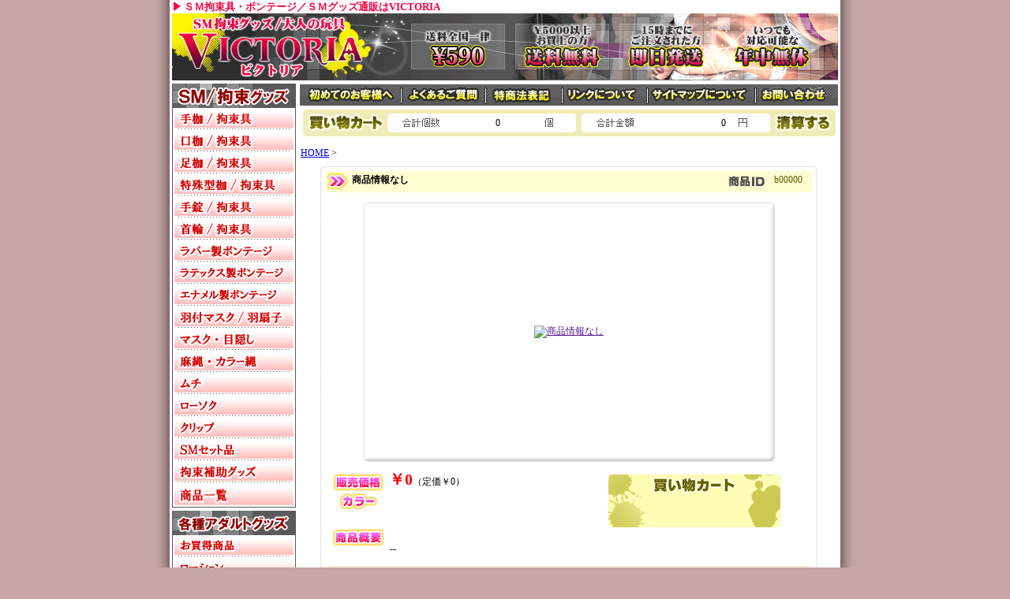

--- FILE ---
content_type: text/html
request_url: http://sm-victoria.com/view/e27194
body_size: 3675
content:

<!DOCTYPE HTML PUBLIC "-//W3C//DTD HTML 4.01 Transitional//EN" "http://www.w3.org/TR/html401/loose.dtd">
<HTML>
<HEAD>
<META http-equiv="Content-Type" content="text/html; charset=Shift_JIS">
<TITLE>商品情報なし(テスト)｜0円｜ＳＭ拘束具・ボンテージ／ＳＭグッズ通販はVICTORIA</TITLE>
<META name="description" content="商品情報なしならＳＭ拘束具・ボンテージ／ＳＭグッズ通販はVICTORIAで！｜ＳＭグッズ通販VICTORIAへようこそ！ＳＭ拘束具やボンテージを通販で買うならヴィクトリアで決まり！">
<META name="keywords" content="ＳＭ拘束具・ボンテージ／ＳＭグッズ通販はVICTORIA,テスト,商品情報なし">
<link rel="stylesheet" type="text/css" href="/css/style.css"><script type="text/javascript" src="/js/menu.js"></script>
<link rel="stylesheet" href="../css/cgi.css">
<link rel="stylesheet" href="/css/lightbox.css" type="text/css" media="screen" />
<script src="/js/lightbox/prototype.js" type="text/javascript"></script>
<script src="/js/lightbox/scriptaculous.js?load=effects,builder" type="text/javascript"></script>
<script src="/js/lightbox/lightbox.js" type="text/javascript"></script>
</HEAD>
<BODY>

	
	<DIV align="center">
	<H1>ＳＭ拘束具・ボンテージ／ＳＭグッズ通販はVICTORIA</H1>
	<A href="/main.html"><IMG src="/img/title.gif" width="844" height="85" border="0" alt="ＳＭ拘束具・ボンテージ／ＳＭグッズ通販はVICTORIAへようこそ！"></A><BR>
	<DIV class="head1"><DIV class="hm" align="right"><A href="/first.html"><IMG src="/img/hm1.gif" width="112" height="27" border="0" hspace="5" alt="初めてのお客様へ"></A><A href="/faq.html"><IMG src="/img/hm2.gif" width="96" height="27" border="0" hspace="6" alt="よくあるご質問"></A><A href="/tuhan.html"><IMG src="/img/hm3.png" width="79" height="27" border="0" hspace="10" alt="特商法表記"></A><A href="/link.html"><IMG src="/img/hm4.gif" width="94" height="27" border="0" hspace="5"></A><A href="/sitemap.html"><IMG src="/img/hm5.gif" width="127" height="27" border="0" hspace="6" alt="サイトマップについて"></A><A href="/view/mailto.html"><IMG src="/img/hm6.gif" width="87" height="27" border="0" hspace="9" alt="お問合わせ"></A><BR>
	</DIV></DIV>
	

<!--header▲▼menu-->
	
	<DIV style="width:844px;">
	<DIV class="menu">
	<A href="/view/15"><IMG src="/img/m/2-1.gif" onmouseover="this.src='/img/m/2-2.gif'" onmouseout="this.src='/img/m/2-1.gif'" width="157" height="28" border="0" alt="手枷/拘束具"></A><BR>
	<A href="/view/13"><IMG src="/img/m/3-1.gif" onmouseover="this.src='/img/m/3-2.gif'" onmouseout="this.src='/img/m/3-1.gif'" width="157" height="28" border="0" alt="口枷/拘束具"></A><BR>
	<A href="/view/17"><IMG src="/img/m/4-1.gif" onmouseover="this.src='/img/m/4-2.gif'" onmouseout="this.src='/img/m/4-1.gif'" width="157" height="28" border="0" alt="足枷/拘束具"></A><BR>
	<A href="/view/19"><IMG src="/img/m/5-1.gif" onmouseover="this.src='/img/m/5-2.gif'" onmouseout="this.src='/img/m/5-1.gif'" width="157" height="28" border="0" alt="特殊型枷/拘束具"></A><BR>
	<A href="/view/14"><IMG src="/img/m/6-1.gif" onmouseover="this.src='/img/m/6-2.gif'" onmouseout="this.src='/img/m/6-1.gif'" width="157" height="28" border="0" alt="手錠/拘束具"></A><BR>
	<A href="/view/16"><IMG src="/img/m/7-1.gif" onmouseover="this.src='/img/m/7-2.gif'" onmouseout="this.src='/img/m/7-1.gif'" width="157" height="28" border="0" alt="首輪/拘束具"></A><BR>
	<A href="/view/4"><IMG src="/img/m/8-1.gif" onmouseover="this.src='/img/m/8-2.gif'" onmouseout="this.src='/img/m/8-1.gif'" width="157" height="28" border="0" alt="ラバー製ボンテージ"></A><BR>
	<A href="/view/57"><IMG src="/img/m/9-1.gif" onmouseover="this.src='/img/m/9-2.gif'" onmouseout="this.src='/img/m/9-1.gif'" width="157" height="28" border="0" alt="ラテックス製ボンテージ"></A><BR>
	<A href="/view/47"><IMG src="/img/m/10-1.gif" onmouseover="this.src='/img/m/10-2.gif'" onmouseout="this.src='/img/m/10-1.gif'" width="157" height="28" border="0" alt="エナメル製ボンテージ"></A><BR>
	<A href="/view/5"><IMG src="/img/m/11-1.gif" onmouseover="this.src='/img/m/11-2.gif'" onmouseout="this.src='/img/m/11-1.gif'" width="157" height="28" border="0" alt="羽付マスク/羽扇子"></A><BR>
	<A href="/view/9"><IMG src="/img/m/12-1.gif" onmouseover="this.src='/img/m/12-2.gif'" onmouseout="this.src='/img/m/12-1.gif'" width="157" height="28" border="0" alt="マスク・目隠し"></A><BR>
	<A href="/view/18"><IMG src="/img/m/13-1.gif" onmouseover="this.src='/img/m/13-2.gif'" onmouseout="this.src='/img/m/13-1.gif'" width="157" height="28" border="0" alt="麻縄・カラー縄"></A><BR>
	<A href="/view/10"><IMG src="/img/m/14-1.gif" onmouseover="this.src='/img/m/14-2.gif'" onmouseout="this.src='/img/m/14-1.gif'" width="157" height="28" border="0" alt="ムチ"></A><BR>
	<A href="/view/12"><IMG src="/img/m/15-1.gif" onmouseover="this.src='/img/m/15-2.gif'" onmouseout="this.src='/img/m/15-1.gif'" width="157" height="28" border="0" alt="ローソク"></A><BR>
	<A href="/view/6"><IMG src="/img/m/16-1.gif" onmouseover="this.src='/img/m/16-2.gif'" onmouseout="this.src='/img/m/16-1.gif'" width="157" height="28" border="0" alt="クリップ"></A><BR>
	<A href="/view/7"><IMG src="/img/m/17-1.gif" onmouseover="this.src='/img/m/17-2.gif'" onmouseout="this.src='/img/m/17-1.gif'" width="157" height="28" border="0" alt="SMセット品"></A><BR>
	<A href="/view/8"><IMG src="/img/m/18-1.gif" onmouseover="this.src='/img/m/18-2.gif'" onmouseout="this.src='/img/m/18-1.gif'" width="157" height="28" border="0" alt="拘束補助グッズ"></A><BR>
	<A href="/view/3"><IMG style="border-bottom:1px solid #5a5a5a;" src="/img/m/19-1.gif" onmouseover="this.src='/img/m/19-2.gif'" onmouseout="this.src='/img/m/19-1.gif'" width="157" height="28" border="0" alt="商品一覧"></A><BR>

	<IMG src="/img/m/bg2.gif" width="157" height="35" border="0" alt="各種アダルトグッズ"><BR>
	<A href="/view/43"><IMG src="/img/m/1-a.gif" onmouseover="this.src='/img/m/1-b.gif'" onmouseout="this.src='/img/m/1-a.gif'" width="157" height="28" border="0" alt="お買得商品"></A><BR>
	<A href="/view/category12"><IMG src="/img/m/2-a.gif" onmouseover="this.src='/img/m/2-b.gif'" onmouseout="this.src='/img/m/2-a.gif'" width="157" height="28" border="0" alt="ローション"></A><BR>
	<A href="/view/category13"><IMG src="/img/m/3-a.gif" onmouseover="this.src='/img/m/3-b.gif'" onmouseout="this.src='/img/m/3-a.gif'" width="157" height="28" border="0" alt="コンドーム"></A><BR>
	<A href="/view/category4"><IMG src="/img/m/4-a.gif" onmouseover="this.src='/img/m/4-b.gif'" onmouseout="this.src='/img/m/4-a.gif'" width="157" height="28" border="0" alt="バイブレーター"></A><BR>
	<A href="/view/category6"><IMG src="/img/m/5-a.gif" onmouseover="this.src='/img/m/5-b.gif'" onmouseout="this.src='/img/m/5-a.gif'" width="157" height="28" border="0" alt="ローター"></A><BR>
	<A href="/view/category9"><IMG src="/img/m/6-a.gif" onmouseover="this.src='/img/m/6-b.gif'" onmouseout="this.src='/img/m/6-a.gif'" width="157" height="28" border="0" alt="リモコングッズ"></A><BR>
	<A href="/view/category5"><IMG src="/img/m/7-a.gif" onmouseover="this.src='/img/m/7-b.gif'" onmouseout="this.src='/img/m/7-a.gif'" width="157" height="28" border="0" alt="こけし・ディルド"></A><BR>
	<A href="/view/category1"><IMG src="/img/m/8-a.gif" onmouseover="this.src='/img/m/8-b.gif'" onmouseout="this.src='/img/m/8-a.gif'" width="157" height="28" border="0" alt="オナホール"></A><BR>
	<A href="/view/category2"><IMG src="/img/m/9-a.gif" onmouseover="this.src='/img/m/9-b.gif'" onmouseout="this.src='/img/m/9-a.gif'" width="157" height="28" border="0" alt="ラブドール"></A><BR>
	<A href="/view/category3"><IMG src="/img/m/10-a.gif" onmouseover="this.src='/img/m/10-b.gif'" onmouseout="this.src='/img/m/10-a.gif'" width="157" height="28" border="0" alt="男性補助グッズ"></A><BR>
	<A href="/view/category21"><IMG src="/img/m/11-a.gif" onmouseover="this.src='/img/m/11-b.gif'" onmouseout="this.src='/img/m/11-a.gif'" width="157" height="28" border="0" alt="コスチューム"></A><BR>
	<A href="/view/category22"><IMG src="/img/m/12-a.gif" onmouseover="this.src='/img/m/12-b.gif'" onmouseout="this.src='/img/m/12-a.gif'" width="157" height="28" border="0" alt="ランジェリー"></A><BR>
	<A href="/view/category8"><IMG src="/img/m/13-a.gif" onmouseover="this.src='/img/m/13-b.gif'" onmouseout="this.src='/img/m/13-a.gif'" width="157" height="28" border="0" alt="アナル用グッズ"></A><BR>
	<A href="/view/99"><IMG src="/img/m/14-a.gif" onmouseover="this.src='/img/m/14-b.gif'" onmouseout="this.src='/img/m/14-a.gif'" width="157" height="28" border="0" alt="レズ用グッズ"></A><BR>
	<A href="/view/141"><IMG src="/img/m/15-a.gif" onmouseover="this.src='/img/m/15-b.gif'" onmouseout="this.src='/img/m/15-a.gif'" width="157" height="28" border="0" alt="矯正"></A><BR>
	<A href="/view/category19"><IMG src="/img/m/16-a.gif" onmouseover="this.src='/img/m/16-b.gif'" onmouseout="this.src='/img/m/16-a.gif'" width="157" height="28" border="0" alt="医療系器具"></A><BR>
	<A href="/view/category26"><IMG src="/img/m/17-a.gif" onmouseover="this.src='/img/m/17-b.gif'" onmouseout="this.src='/img/m/17-a.gif'" width="157" height="28" border="0" alt="エッチコスメ"></A><BR>
	<A href="/view/category14"><IMG src="/img/m/18-a.gif" onmouseover="this.src='/img/m/18-b.gif'" onmouseout="this.src='/img/m/18-a.gif'" width="157" height="28" border="0" alt="入浴剤"></A><BR>
	<A href="/view/category11"><IMG src="/img/m/19-a.gif" onmouseover="this.src='/img/m/19-b.gif'" onmouseout="this.src='/img/m/19-a.gif'" width="157" height="28" border="0" alt="フェロモン香水"></A><BR>
	<A href="/view/154"><IMG src="/img/m/20-a.gif" onmouseover="this.src='/img/m/20-b.gif'" onmouseout="this.src='/img/m/20-a.gif'" width="157" height="28" border="0" alt="官能・書籍"></A><BR>
	<A href="/view/category15"><IMG src="/img/m/21-a.gif" onmouseover="this.src='/img/m/21-b.gif'" onmouseout="this.src='/img/m/21-a.gif'" width="157" height="28" border="0" alt="セット商品"></A><BR>
	<A href="/view/category18"><IMG src="/img/m/22-a.gif" onmouseover="this.src='/img/m/22-b.gif'" onmouseout="this.src='/img/m/22-a.gif'" width="157" height="28" border="0" alt="特選商品"></A><BR>
	<A href="/view/category24"><IMG src="/img/m/24-a.gif" onmouseover="this.src='/img/m/24-b.gif'" onmouseout="this.src='/img/m/24-a.gif'" width="157" height="28" border="0" alt="タトゥー・刺青シール"></A><BR>
	<A href="/view/188" title="ラッピング"><IMG style="border-bottom:1px solid #5a5a5a;" src="/img/btn_wrap_on.gif" onmouseover="this.src='/img/btn_wrap_off.gif'" onmouseout="this.src='/img/btn_wrap_on.gif'" width="157" height="28" border="0" alt="ラッピング"></A><BR>

	<img src="/img/special_head.gif" alt="特集一覧" title="特集一覧"><br>
	<a href="http://sm-victoria.com/special/" title="お勧めグッズ特集"><img src="/img/btn_special_on.gif" title="お勧めグッズ特集" alt="お勧めグッズ特集"  border="0"/></a><br>
	<a href="http://sm-victoria.com/ranking/" title="グッズ売上ランキング"><img src="/img/btn_ranking_on.gif" title="グッズ売上ランキング" alt="売上ランキング"  border="0"/></a><br>
	<a href="http://sm-victoria.com/howto/" title="グッズ初心者HOWTO"><img style="border-bottom:1px solid #5a5a5a;" src="/img/btn_howto_on.gif" title="グッズ初心者HOWTO" alt="グッズ初心者HOWTO"  /></a><br>
		<form name="form_sr" action="/view/sr.cgi" method="post" target="_self" style="margin-top:10px;">
		<input type="hidden" name="mode" value="do">
		<div align="center"><input type="text" name="keyword" value="" size="23"><br>
		<input type="submit" name="submit" value="　商品検索　"></div>
		</form><br>

	</DIV>
	

<!--MENU▲▼main-->
	<DIV class="main">
	<DIV class="main3">
<!--カートの中身-->
	<DIV class="k-in"><DIV id="kosuu">0</DIV><DIV id="kingaku">0</DIV><A href="./mitsumori.cgi"><IMG style="float:left;" src="../cgi-img/mitsumori1.gif" onmouseover="this.src='../cgi-img/mitsumori2.gif'" onmouseout="this.src='../cgi-img/mitsumori1.gif'" width="79" height="34" border="0"></A></DIV>
	<BR>
<!--カートの中身-->

<p style="margin:0 0 10px 0; text-align:left;"><a href="../main.html">HOME</a> &gt; </p>
	<div class="outer clearfix">
	<div class="item_name"><SPAN class="d2">商品情報なし</SPAN><SPAN class="d1">b00000</SPAN></div>
	<DIV align="center">
	<IMG src="../cgi-img/view1.gif" width="521" height="15" border="0"><BR>
	<div class="item_view">
<TABLE border="0" cellpadding="0" cellspacing="0">
	<TR>
	<TD width="521" height="300" valign="middle" align="center" background="../cgi-img/view2.gif">
		<a href="" rel="lightbox[roadtrip]"><IMG name="image1" SRC="" ALT="商品情報なし"></a>
		<BR>
	</TD>
	</TR>
</TABLE>
	<IMG src="../cgi-img/view3.gif" width="521" height="15" border="0"><BR>
	<BR>
	</div>
	<div class="view_left"><IMG src="../cgi-img/d7.gif" width="72" height="24" border="0" vspace="4" align="absmiddle"><SPAN class="d7">￥0</SPAN><SPAN class="d6">（定価￥0）</SPAN><BR>
	<IMG src="../cgi-img/d5.gif" width="72" height="24" border="0" vspace="4" align="absmiddle"><BR>
	</div>
	<div class="item_right"><BR><BR>
	<FORM ACTION="view.cgi" METHOD=POST style="margin:0;">
	<INPUT TYPE=HIDDEN NAME=id VALUE="e27194">
	<INPUT TYPE=HIDDEN NAME=st VALUE=>
	<INPUT TYPE=HIDDEN NAME=ac VALUE=cargo>
	<INPUT TYPE=HIDDEN NAME=nm VALUE=b00000>
	<INPUT TYPE=HIDDEN NAME=op VALUE=>
		<BR>
	</FORM>
	</div>
	<DIV class="view_main"><IMG style="float:left;" src="../cgi-img/d4.gif" width="72" height="24" border="0" align="absmiddle" hspace="0">
	<DIV class="vd4"><br>--<BR>
	</DIV>
	</DIV>
	</DIV>
	</div>
	<DIV style="width:630px;" class="clearfix">
	<IMG style="float:left;" src="../cgi-img/itv7.gif" width="8" height="18" border="0" hspace="0">
	<DIV class="item_main"><IMG src="../cgi-img/itv4.gif" width="614" height="10" border="0"><BR>
	<DIV class="d9">
	<BR>
	</DIV>
	<IMG src="../cgi-img/itv6.gif" width="614" height="10" border="0"><BR>
	</div>
	<IMG style="float:left;" src="../cgi-img/itv8.gif" width="8" height="18" border="0" hspace="0">
	</DIV>
	<p id="Back"><a href="javascript:history.back()" title="戻る"><IMG src="../cgi-img/back2.gif" width="130" height="17" border="0" hspace="30" vspace="5"></a></p>

	<BR>

</DIV>


<!--right▲▼footer-->

	</DIV>


	<div id="F_Base">
		<DIV class="footer">｜<A href="/view/43">お買い得商品</A>｜<A href="/view/category15">セット商品</A>｜<A href="/view/category17">業務用</A>｜<A href="/view/category12">ローション</A>｜<A href="/view/category13">コンドーム</A>｜<A href="/view/category4">バイブ</A>｜<A href="/view/category6">ローター</A>｜<A href="/view/category9">リモコングッズ</A>｜<A href="/view/category5">こけし・ディルド</A>｜<BR>
		｜<A href="/view/category1">オナホール</A>｜<A href="/view/category2">ラブドール</A>｜ ｜<A href="/view/category3">男性補助</A>｜<A href="/view/141">包茎・矯正</A>｜<A href="/view/category7">拘束具・ＳＭ系</A>｜<A href="/view/category8">アナル用</A>｜<A href="/view/99">レズビアン用</A>｜<A href="/view/category19">医療系器具</A>｜<A href="/view/category22">ランジェリー</A>｜<BR>
		｜<A href="/view/category21">コスチューム</A>｜<A href="/view/category24">タトゥー</A>｜<A href="/view/category26">エッチコスメ</A>｜<A href="/view/category11">フェロモン香水・芳香剤</A>｜<A href="/view/category14">ソープグッズ</A>｜<A href="/view/154">官能書籍</A>｜<A href="/view/category18">特殊商品</A>｜<A href="/view/74">ジョークグッズ</A>｜<BR>
		｜<a href="/view/188" title="ラッピング">ラッピング</a>｜<BR>
		</DIV>
		<DIV class="copy">
		Copyright(C) <A href="http://sm-victoria.com/">SM拘束グッズ/大人の玩具ヴィクトリア</A> All rights reserved.
		</DIV>
	</div>


	</DIV><!--main-->
</DIV><!--center-->



<script language="JavaScript">
<!--
(function () {
var acclog_cgi_url = 'http://58.188.97.205/143/acclog.cgi';
create_beacon();
function create_beacon() {
	var img = document.createElement("img");
	img.src = acclog_cgi_url + "?referrer=" + document.referrer + "&width=" + screen.width + "&height=" + screen.height + "&color=" + screen.colorDepth + "&epoch=" + new Date().getTime();
}
})();
// -->
</script>

</BODY>
</HTML>



--- FILE ---
content_type: text/css
request_url: http://sm-victoria.com/css/style.css
body_size: 4293
content:
@charset "Shift_JIS";
*{
	margin:0;
	padding:0;
}

/* 画像ボーダー */
img{	margin: 0px;
	border: none;
	vertical-align:middle;
	-ms-interpolation-mode: bicubic;
}

/* clearfix */
.clearfix:after {  
	content: " ";   
	display: block;   
	height: 0;   
	clear: both;   
	visibility: hidden;  
}  
.clearfix {  
	display: inline-block;  
	min-height: 1%;  
}  
/* Hides from IE-mac \*/  
* html .clearfix {  
	height: 1%;  
}  
.clearfix {  
	display: block;  
}  
/* End hide from IE-Mac */  

/* 文字の色 */
strong{color:#fe0000;}
strong.Blk{color:#000;}
strong.Wht{color:#FFF;}
.Wht{color:#FFF;}



body{
	background-image:url(../img/bg.gif);
	background-color:#C6A6A6;
	background-position:center;
	background-repeat:repeat-y;
	font-size:12px;
	line-height:14px;
	margin:0;
	}

h1{
	margin:0;
	padding:0 0 0 18px;
	background-image:url(../img/a1.gif);
	background-repeat:no-repeat;
	background-position:middle left;
	font-size:10pt;
	position:left;
	width:832px;
	text-align:left;
	color:#f80041;
	line-height:1.3em;	
	}

.head1{
	background-image:url(../img/head1.gif);
	width:844px;
	height:37px;
	}
.hm{
	width:680ox;
	float:right;
	}
.hm img{
	margin:5px 13px 0 0;
	}

.menu{
	width:157px;
	float:left;
	margin:0 6px 0 0;
	}

.main{
	width:681px;
	float:left;	
	}

.main2{
	width:383px;
	float:left;
	margin:8px 8px 0 0;
	}

.main3{
	width:680px;
	float:left;
	}

.main4{
	width:1px;
	float:left;	
	}

.right{
	width:290px;
	margin:8px 0 0 0;
	float:left;
	}

.susume1{
	margin:5px 0;
	background:url(../img/susume-bg.gif) repeat-y;
	width:383px;
	border-bottom:1px solid #5a5a5a;
	}

.susume1 .item_box{
	float:left;
	height:180px;
	width:110px;
	margin:6px;
	text-align:left;
}

.susume1 .item_box dl dt{
	word-break:break-all;
	overflow-wrap:break-word;
}

.susume1 .susume-img{
	width:100px;
	height:100px;
	border:1px solid #5DA6A7;
	padding:7px;
	margin:0 0 5px;
	-webkit-border-radius: 5px;
	-moz-border-radius: 5px;
	border-radius: 5px;
	}

.susume1 .kakaku{
	font-weight:bold;
	color:red;
}
.susume1 span{
	color:#000;
}
.susume1 dt{
	content:#9e0012;
}
.susume1 dt:before{
	content:url(/img/a2.gif);
}
.susume1 .txt{
	display:none;
	}

.ninki1 {
	background-image:url(../img/ninki-bg.gif);
	width:290px;
	padding:0 0 10px 0;
	border-bottom:1px solid #5a5a5a;
	text-align:left;
	float:right;
	}
.ninki1 .item_box{
	padding:10px 10px 0;
	}
.ninki1 dl{
	width:145px;
	float:right;
	}
.ninki1 .txt{
	background:#FFFE9B;
	margin:5px 0 0 0;
	padding:5px;
	font-size:10px;
	-webkit-border-radius: 5px;
	-moz-border-radius: 5px;
	border-radius: 5px;
	}
.ninki1 .susume-img{
	width:100px;
	height:100px;
	border:1px solid #FF5000;
	padding:7px;
	margin:0 0 5px;
	-webkit-border-radius: 5px;
	-moz-border-radius: 5px;
	border-radius: 5px;
	float:left;
	}
.ninki1 .kakaku,.ninki1 span{
	display:none;
	}

.info1{
	background:url(../img/info-bg.gif) repeat-y;
	width:290px;
	padding:0 0 10px 0;
	border-bottom:1px solid #5a5a5a;
	text-align:left;
	}

.info2{
	margin:0 15px;
	line-height:17px;
	}

#F_Base{
	width:840px;
	float:left;
	}
.footer{
	background:url(../img/footer1.gif) no-repeat;
	width:671px;
	height:58px;
	padding:10px 5px 0 5px;
	font-size:10px;
	text-align:right;
	float:right;
	}

.copy a:link{color:#cccccc;}
.copy a:visited{color:#cccccc;}

.copy{
	background-image:url(../img/copy.gif);
	width:671px;
	height:29px;
	padding:10px 5px 0 5px;
	font-size:9pt;
	text-align:right;
	color:#cccccc;
	float:right;
	}

/*#######################*/
/*		HELPページ		 */
/*#######################*/



.com{
	width:615px;
	margin:0 20px;
	text-align:left;
	}

h3{
	font-size:16px;
	color:#E31616;
	text-align:left;
	margin:0 0 0 20px;
	}

.Q-title{
	background-image:url(../img/title1.gif);
	background-repeat:no-repeat;
	background-position:left;
	width:670px;
	height:22px;
	padding:7px 0 0 10px;
	font-size:11pt;
	font-weight: bold;
	color:red;
	text-align:left;
	}

.Q-com{
	background-color:#FFFFFF;
	width:620px;
	padding:10px 10px 10px 20px;
	text-align:left;
	border:2px #f7ff73 solid;
	}

.cate_navi{
	margin:0 0 10px 0;
}

.up{
  /*---------------------ページup*/
	width:660px;
	text-align:right;
	}
.up A:hover{
	background-color:#9cf;}

.sankaku{
	width:100%;
	text-align:center;
	color:#ff8500;
	}


ul {
	padding-left: 40px;
}

#sys_cart .t2-bg a {
	color: #ff0000;
}

--- FILE ---
content_type: text/css
request_url: http://sm-victoria.com/css/cgi.css
body_size: 4426
content:
.k-in{
	background-image:url(../cgi-img/k-in.gif);
	background-position:left;
	background-repeat:no-repeat;
	width:675px;
	height:34px;
	}
#list{
	float:right;

}

.Pan{
	width:675px;
	margin:10px 0;

}
#kosuu{
	width:200px;
	line-height:34px;
	margin:0 0 0 50px;
	text-align:right;
	float:left;
	}

#kingaku{
	width:286px;
	line-height:34px;
	margin:0 60px 0 0;
	text-align:right;
	float:left;	
	}

.outer{
	background-image:url(../cgi-img/itv3.gif);
	width:630px;
	padding:0 0 10px 0;
	margin:0 auto 0 auto;
	text-align:left;
	}

.item_name{
	background:url(../cgi-img/itv1.gif) no-repeat;
	width:585px;
	height:35px;
	padding:10px 5px 0 40px;
	float:left;
	}

.item_left{
	float:left;
	width:135px;
	height: 120px;
	}

.item_center
	{
	float:left;
	width:270px;
	height: 70px;
	}

.item_right{
	background-image:url(../cgi-img/kago-bg.gif);
	float:left;
	width:218px;
	height: 70px;
	}
.item_right input{
	vertical-align:middle;
	}

.item_center2{
	float:left;
	width:488px;
	height: 20px;
	}

.item_main{
	background-image:url(../cgi-img/itv5.gif);
	width:614px;
	margin:0 0 10px 0;
	background-color:#FFFFFF;
	text-align:left;
	float:left;
	}


.view_left
	{
	float:left;
	width:350px;
	height: 70px;
	margin:0 0 0 15px;
	text-align:left;
	}

.view_main{
	float:left;
	width:550px;
	margin:0 0 0 15px;
	}

	
.d1{
	width:50px;
	color:#646100;
	float:right;
	
	}

.d2{
	width:450px;
	font-weight:bold;
	float:left;
	}

.d4{
	width:400px;
	margin:3px 0 0 0;
	text-align:left;
	}

.vd4{
	width:477px;
	margin:3px 0 0 0;
	text-align:left;
	margin:5px 0;
	float:right;
	}

.d7{
	font-size:15pt;
	font-weight:bolder;
	color:red;
	}

.d9{
	margin:0 10px;
	color:#646100;
	}

.histry{
	width:650px;
	text-align:left;
	}

#hyouji{
	width:180px;
	float:left;}
.page{
	text-align:left;
	width:675px;
	margin:10px 0;
	}
#Back{
	width:675px;
	float:left;
	text-align:right;
	}

#sonota a:link { color: #FFFFCC; } 
#sonota a:visited { color: #FFFFCC; } 

.itv-photo{
	width:110px;
	height:110px;
	}


/*#####################*/
/*#		  table		  #*/
/*#####################*/

.table_border{
	
	border:solid;				/*線の種類*/
	border-width:1px;			/*幅*/
	border-color:#5a5a5a;		/*色*/
	}

.table_bg{/*テーブル外枠…TABLEﾀｸﾞ*/
	border:solid;				/*線の種類*/
	border-width:1px;			/*幅*/
	border-color:#FFF;		/*色*/
	font-size:12px;
	}

.t1-bg{	/*表題ｾﾙ*/
	color:#000000;				/*文字色*/
	font-weight:bold;			/*文字を太字に*/
	padding:3px 0 3px 10px;			/*余白---上･右･下･左*/
	}

.t2-bg{	/*項目*/
	background-color:#5a5a5af;	/*背景色*/
	color:#FFFFFF;				/*文字色*/
	padding:10px 5px;				/*余白---上下･左右*/
	text-align:center;
	}

.t3-bg{	/*他項目(商品,小計,送料)*/
	background-color:#FFFFFF;	/*背景色*/
	color:#60553F;				/*文字色*/
	padding:10px 5px;				/*余白---上下･左右*/
	}

.t4-bg{	/*入力ｾﾙ*/
	background-color:#FFFFcc;	/*背景色*/
	color:#60553F;				/*文字色*/
	padding:10px 5px;				/*余白---上下･左右*/
	}

h5	{
	background-image:url(../img/title1.gif);
	background-repeat:no-repeat;
	background-position:left;
	width:670px;
	height:22px;
	padding:7px 0 0 10px;
	font-size:11pt;
	font-weight: bold;
	color:red;
	text-align:left;
	}

h6	{	/*form.cgi（備考欄）*/
	background-image:url(../img/title1.gif);
	border:3px solid #5a5a5a;
	background-repeat:no-repeat;
	background-position:left;
	width:650px; height:29px;
	padding:5px 0 0 10px;
	font-size:11pt;
	font-weight: bold;
	color:red;
	margin:0;
	text-align:left;
	}

.comment{
	text-align:left;
	margin:5px 0 0 20px;
	}
/*#######################*/
/*  Cart System Ver1.00  */
/*#######################*/
#cart_navi {
	margin:0 0 20px 0;
	text-align: center;
}
#sys_cart span.current {
	text-decoration: underline;
	color: #ff0000;
}
#cname_error,
#ckana_error,
#czip_error,
#cken_error,
#cadd_error,
#cadd_error2,
#ctel_error,
#cemail_error,
#cemail_error2,
#csname_error,
#cthink_error {
	font-size:11pt;
	font-weight:bold;
	color:red;
}
.tips {
	font-size: 8pt;
}
label {
	font-weight: bold;
}
#sys_cart {
	margin: 6px 0;
}
#sys_page {
	width:680px;
	text-align: left;
}
#sys_page ul li {
	vertical-align: middle;
	list-style-image: url(/img/a2.gif);
	margin-top: 4px;
}
#sys_page ul li ul li {
	list-style-image: none;
	list-style-type: disc;
}
#sys_page ul ul {
	margin-top: 6px;
	margin-bottom: 18px;
}
div.Q-com p {
	padding: 0 0 12px 20px;
	margin: 0;
}


.kensaku{
	width:100px;
	height:170px;
	float:left;
	margin:10px 10px 0 20px;
}

.kensaku_name{
	word-break:break-all;
}